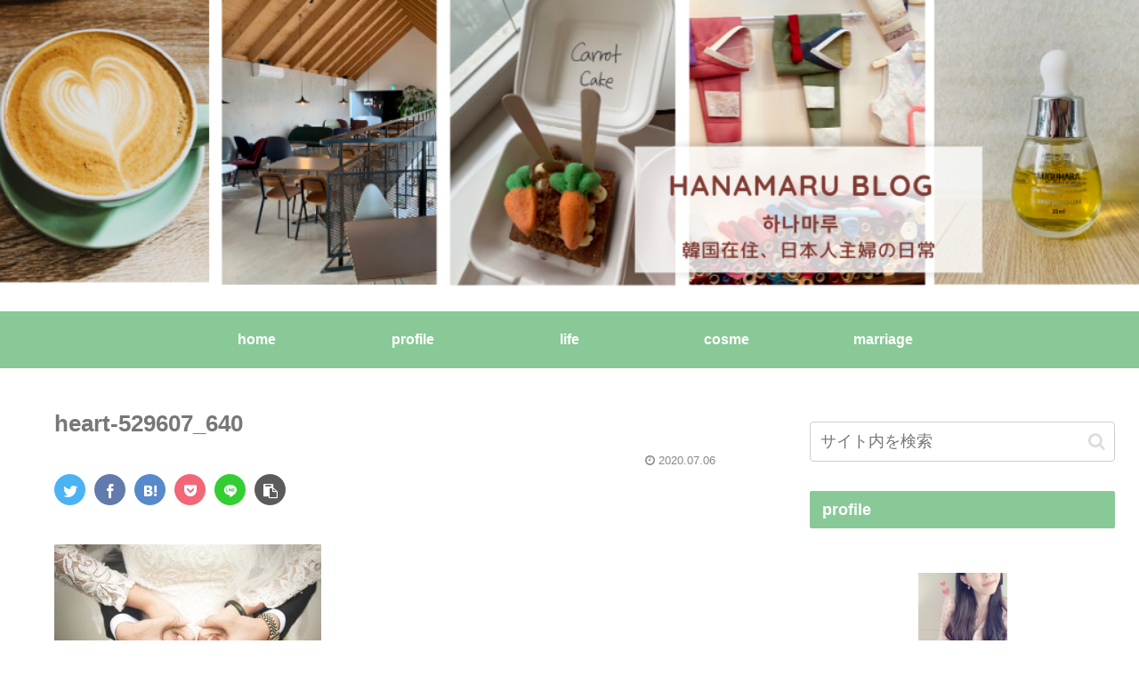

--- FILE ---
content_type: text/html; charset=utf-8
request_url: https://www.google.com/recaptcha/api2/aframe
body_size: 267
content:
<!DOCTYPE HTML><html><head><meta http-equiv="content-type" content="text/html; charset=UTF-8"></head><body><script nonce="nECZEEzjHM0lf2NjzisOmg">/** Anti-fraud and anti-abuse applications only. See google.com/recaptcha */ try{var clients={'sodar':'https://pagead2.googlesyndication.com/pagead/sodar?'};window.addEventListener("message",function(a){try{if(a.source===window.parent){var b=JSON.parse(a.data);var c=clients[b['id']];if(c){var d=document.createElement('img');d.src=c+b['params']+'&rc='+(localStorage.getItem("rc::a")?sessionStorage.getItem("rc::b"):"");window.document.body.appendChild(d);sessionStorage.setItem("rc::e",parseInt(sessionStorage.getItem("rc::e")||0)+1);localStorage.setItem("rc::h",'1768965700748');}}}catch(b){}});window.parent.postMessage("_grecaptcha_ready", "*");}catch(b){}</script></body></html>